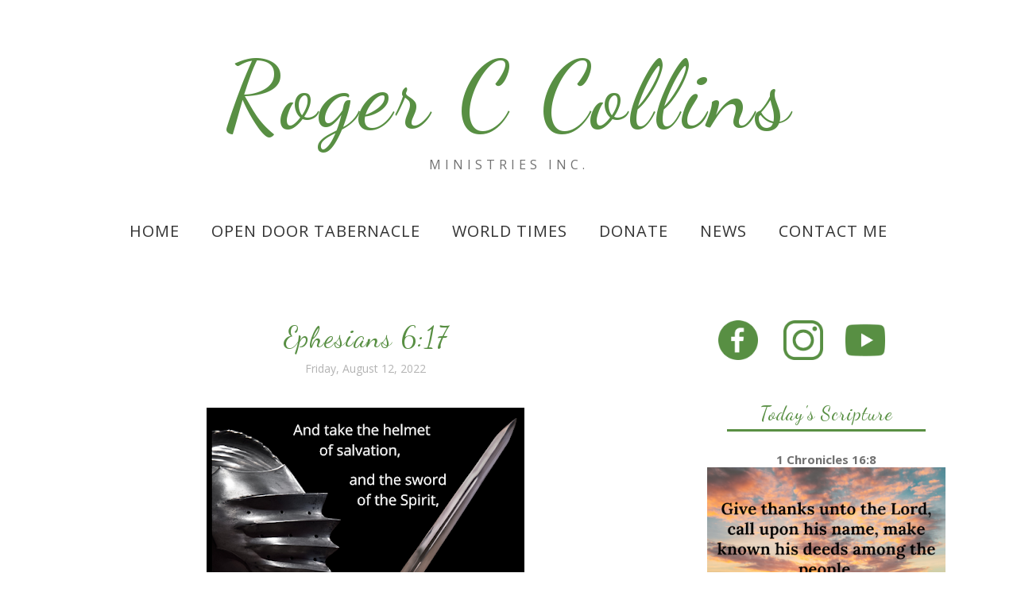

--- FILE ---
content_type: text/javascript; charset=UTF-8
request_url: https://www.rogerccollins.org/feeds/posts/summary/?callback=jQuery1120012844584342784282_1768596314795&category=daily+scripture&max-results=5&alt=json-in-script
body_size: 2427
content:
// API callback
jQuery1120012844584342784282_1768596314795({"version":"1.0","encoding":"UTF-8","feed":{"xmlns":"http://www.w3.org/2005/Atom","xmlns$openSearch":"http://a9.com/-/spec/opensearchrss/1.0/","xmlns$blogger":"http://schemas.google.com/blogger/2008","xmlns$georss":"http://www.georss.org/georss","xmlns$gd":"http://schemas.google.com/g/2005","xmlns$thr":"http://purl.org/syndication/thread/1.0","id":{"$t":"tag:blogger.com,1999:blog-1191578415874240910"},"updated":{"$t":"2025-10-16T13:42:18.449-07:00"},"category":[{"term":"daily scripture"},{"term":"missionary"},{"term":"south africa"}],"title":{"type":"text","$t":"Roger C Collins"},"subtitle":{"type":"html","$t":"Ministries Inc."},"link":[{"rel":"http://schemas.google.com/g/2005#feed","type":"application/atom+xml","href":"https:\/\/www.rogerccollins.org\/feeds\/posts\/summary"},{"rel":"self","type":"application/atom+xml","href":"https:\/\/www.blogger.com\/feeds\/1191578415874240910\/posts\/summary?alt=json-in-script\u0026max-results=5\u0026category=daily+scripture"},{"rel":"alternate","type":"text/html","href":"https:\/\/www.rogerccollins.org\/search\/label\/daily%20scripture"},{"rel":"hub","href":"http://pubsubhubbub.appspot.com/"},{"rel":"next","type":"application/atom+xml","href":"https:\/\/www.blogger.com\/feeds\/1191578415874240910\/posts\/summary?alt=json-in-script\u0026start-index=6\u0026max-results=5\u0026category=daily+scripture"}],"author":[{"name":{"$t":"Roger C Collins Ministries"},"uri":{"$t":"http:\/\/www.blogger.com\/profile\/04077595142191266320"},"email":{"$t":"noreply@blogger.com"},"gd$image":{"rel":"http://schemas.google.com/g/2005#thumbnail","width":"16","height":"16","src":"https:\/\/img1.blogblog.com\/img\/b16-rounded.gif"}}],"generator":{"version":"7.00","uri":"http://www.blogger.com","$t":"Blogger"},"openSearch$totalResults":{"$t":"1263"},"openSearch$startIndex":{"$t":"1"},"openSearch$itemsPerPage":{"$t":"5"},"entry":[{"id":{"$t":"tag:blogger.com,1999:blog-1191578415874240910.post-4418072966965123037"},"published":{"$t":"2025-02-14T10:00:00.001-07:00"},"updated":{"$t":"2025-02-14T10:00:00.113-07:00"},"category":[{"scheme":"http://www.blogger.com/atom/ns#","term":"daily scripture"}],"title":{"type":"text","$t":"1 Chronicles 16:8"},"summary":{"type":"text","$t":"Give thanks unto the Lord, call upon his name, make known his deeds among the people.1 Chronicles 16:8\u0026nbsp;"},"link":[{"rel":"replies","type":"application/atom+xml","href":"https:\/\/www.rogerccollins.org\/feeds\/4418072966965123037\/comments\/default","title":"Post Comments"},{"rel":"replies","type":"text/html","href":"https:\/\/www.rogerccollins.org\/2025\/02\/1-chronicles-168.html#comment-form","title":"0 Comments"},{"rel":"edit","type":"application/atom+xml","href":"https:\/\/www.blogger.com\/feeds\/1191578415874240910\/posts\/default\/4418072966965123037"},{"rel":"self","type":"application/atom+xml","href":"https:\/\/www.blogger.com\/feeds\/1191578415874240910\/posts\/default\/4418072966965123037"},{"rel":"alternate","type":"text/html","href":"https:\/\/www.rogerccollins.org\/2025\/02\/1-chronicles-168.html","title":"1 Chronicles 16:8"}],"author":[{"name":{"$t":"Roger C Collins Ministries"},"uri":{"$t":"http:\/\/www.blogger.com\/profile\/04423353750337066052"},"email":{"$t":"noreply@blogger.com"},"gd$image":{"rel":"http://schemas.google.com/g/2005#thumbnail","width":"16","height":"16","src":"https:\/\/img1.blogblog.com\/img\/b16-rounded.gif"}}],"media$thumbnail":{"xmlns$media":"http://search.yahoo.com/mrss/","url":"https:\/\/blogger.googleusercontent.com\/img\/b\/R29vZ2xl\/AVvXsEhkCD8k0dsLE45i35NLe5oib_1vOcC6Tx7jbYFPZUDpxFOiMShR6sWqA6EBRSYcHA9lIk8A2H6QSndDt4MDe5zmkHtGvHitLeFElG1Ov-ftPkiNd6V-EN9JLDX1AYXEDPMKEPS8hutIolcJ3mSDNBsYqblVnw_yQzWd_GFBlMR6VpwL8bL3cjgGbPUrJZ58\/s72-w400-h400-c\/February%2014,%202025.png","height":"72","width":"72"},"thr$total":{"$t":"0"}},{"id":{"$t":"tag:blogger.com,1999:blog-1191578415874240910.post-5894182037476522436"},"published":{"$t":"2025-02-13T10:00:00.001-07:00"},"updated":{"$t":"2025-02-13T10:00:00.115-07:00"},"category":[{"scheme":"http://www.blogger.com/atom/ns#","term":"daily scripture"}],"title":{"type":"text","$t":"John 5:19"},"summary":{"type":"text","$t":"Then answered Jesus and said unto them, Verily, verily, I say unto you, The Son can do nothing of himself, but what he seeth the Father do: for what things soever he doeth, these also doeth the Son likewise.John 5:19\u0026nbsp;"},"link":[{"rel":"replies","type":"application/atom+xml","href":"https:\/\/www.rogerccollins.org\/feeds\/5894182037476522436\/comments\/default","title":"Post Comments"},{"rel":"replies","type":"text/html","href":"https:\/\/www.rogerccollins.org\/2025\/02\/john-519.html#comment-form","title":"0 Comments"},{"rel":"edit","type":"application/atom+xml","href":"https:\/\/www.blogger.com\/feeds\/1191578415874240910\/posts\/default\/5894182037476522436"},{"rel":"self","type":"application/atom+xml","href":"https:\/\/www.blogger.com\/feeds\/1191578415874240910\/posts\/default\/5894182037476522436"},{"rel":"alternate","type":"text/html","href":"https:\/\/www.rogerccollins.org\/2025\/02\/john-519.html","title":"John 5:19"}],"author":[{"name":{"$t":"Roger C Collins Ministries"},"uri":{"$t":"http:\/\/www.blogger.com\/profile\/04423353750337066052"},"email":{"$t":"noreply@blogger.com"},"gd$image":{"rel":"http://schemas.google.com/g/2005#thumbnail","width":"16","height":"16","src":"https:\/\/img1.blogblog.com\/img\/b16-rounded.gif"}}],"media$thumbnail":{"xmlns$media":"http://search.yahoo.com/mrss/","url":"https:\/\/blogger.googleusercontent.com\/img\/b\/R29vZ2xl\/AVvXsEhIClFUviBa2bHpoYRiHhJK14GN36dyhSs34HF-oOMTKEBheeipHzOpxwwrz2AddLu8efI5kLcr0Sk5qzpdUUksqoPR_Zarde40Vz2Qe2Hlo7NwmoZIUs3uSNylGwsI6pHzhRs1_lp7oV6k7kh6bvYBT3mG5PpxWDNDPQfb8gMorqYuT6g9rDpLyNYmHmde\/s72-w400-h400-c\/February%2013,%202025.png","height":"72","width":"72"},"thr$total":{"$t":"0"}},{"id":{"$t":"tag:blogger.com,1999:blog-1191578415874240910.post-8706269561065756800"},"published":{"$t":"2025-02-12T10:00:00.001-07:00"},"updated":{"$t":"2025-02-12T10:00:00.240-07:00"},"category":[{"scheme":"http://www.blogger.com/atom/ns#","term":"daily scripture"}],"title":{"type":"text","$t":"Colossians 3:12"},"summary":{"type":"text","$t":"Put on therefore, as the elect of God, holy and beloved, bowels of mercies, kindness, humbleness of mind, meekness, longsuffering;Colossians 3:12\u0026nbsp;"},"link":[{"rel":"replies","type":"application/atom+xml","href":"https:\/\/www.rogerccollins.org\/feeds\/8706269561065756800\/comments\/default","title":"Post Comments"},{"rel":"replies","type":"text/html","href":"https:\/\/www.rogerccollins.org\/2025\/02\/colossians-312.html#comment-form","title":"0 Comments"},{"rel":"edit","type":"application/atom+xml","href":"https:\/\/www.blogger.com\/feeds\/1191578415874240910\/posts\/default\/8706269561065756800"},{"rel":"self","type":"application/atom+xml","href":"https:\/\/www.blogger.com\/feeds\/1191578415874240910\/posts\/default\/8706269561065756800"},{"rel":"alternate","type":"text/html","href":"https:\/\/www.rogerccollins.org\/2025\/02\/colossians-312.html","title":"Colossians 3:12"}],"author":[{"name":{"$t":"Roger C Collins Ministries"},"uri":{"$t":"http:\/\/www.blogger.com\/profile\/04423353750337066052"},"email":{"$t":"noreply@blogger.com"},"gd$image":{"rel":"http://schemas.google.com/g/2005#thumbnail","width":"16","height":"16","src":"https:\/\/img1.blogblog.com\/img\/b16-rounded.gif"}}],"media$thumbnail":{"xmlns$media":"http://search.yahoo.com/mrss/","url":"https:\/\/blogger.googleusercontent.com\/img\/b\/R29vZ2xl\/AVvXsEhT-byKXmfskhBegnlFGPBIyaGvb6WWv7SASCNxqTET5sc_7STIirR0TdQHFxyKBe2wyFUVam2jDiXHEvb4pJNWuLUoKQbqjlTXQtJJrbHWzEiFkFCp90T6phr7tIlOsBaE0JOsb8WRTidPWMRaDPrO52ed7GMcAY6XZpNuy0ahT5Kjofz2rM1TViaq5OVc\/s72-w400-h400-c\/February%2012,%202025.png","height":"72","width":"72"},"thr$total":{"$t":"0"}},{"id":{"$t":"tag:blogger.com,1999:blog-1191578415874240910.post-8867819009850452541"},"published":{"$t":"2025-02-11T10:00:00.001-07:00"},"updated":{"$t":"2025-02-11T10:00:00.228-07:00"},"category":[{"scheme":"http://www.blogger.com/atom/ns#","term":"daily scripture"}],"title":{"type":"text","$t":"Proverbs 11:30"},"summary":{"type":"text","$t":"The fruit of the righteous is a tree of life; and he that winneth souls is wise.Proverbs 11:30\u0026nbsp;"},"link":[{"rel":"replies","type":"application/atom+xml","href":"https:\/\/www.rogerccollins.org\/feeds\/8867819009850452541\/comments\/default","title":"Post Comments"},{"rel":"replies","type":"text/html","href":"https:\/\/www.rogerccollins.org\/2025\/02\/proverbs-1130.html#comment-form","title":"0 Comments"},{"rel":"edit","type":"application/atom+xml","href":"https:\/\/www.blogger.com\/feeds\/1191578415874240910\/posts\/default\/8867819009850452541"},{"rel":"self","type":"application/atom+xml","href":"https:\/\/www.blogger.com\/feeds\/1191578415874240910\/posts\/default\/8867819009850452541"},{"rel":"alternate","type":"text/html","href":"https:\/\/www.rogerccollins.org\/2025\/02\/proverbs-1130.html","title":"Proverbs 11:30"}],"author":[{"name":{"$t":"Roger C Collins Ministries"},"uri":{"$t":"http:\/\/www.blogger.com\/profile\/04423353750337066052"},"email":{"$t":"noreply@blogger.com"},"gd$image":{"rel":"http://schemas.google.com/g/2005#thumbnail","width":"16","height":"16","src":"https:\/\/img1.blogblog.com\/img\/b16-rounded.gif"}}],"media$thumbnail":{"xmlns$media":"http://search.yahoo.com/mrss/","url":"https:\/\/blogger.googleusercontent.com\/img\/b\/R29vZ2xl\/AVvXsEgKxJVj_7A7iUsIidjgOAOXsLcWwOythJjgYvAk_Nm6u5iIon0aGF6Pwk5KMLuiNgzhNHS99NNt6KRwXiGNyS2yAZs7FV6r_aBQvVkZD6Q_f4JEW2qlT9IqFalUZ1NErG0q_EvMoA7WlrD85N14P9WRzu2MY8Tyiwz6lH5TpgqTMMGSxj4fs3gIXlA5_ABA\/s72-w400-h400-c\/February%2011,%202025.png","height":"72","width":"72"},"thr$total":{"$t":"0"}},{"id":{"$t":"tag:blogger.com,1999:blog-1191578415874240910.post-7865647815852441617"},"published":{"$t":"2025-02-10T10:00:00.001-07:00"},"updated":{"$t":"2025-02-10T10:00:00.128-07:00"},"category":[{"scheme":"http://www.blogger.com/atom/ns#","term":"daily scripture"}],"title":{"type":"text","$t":"Hebrews 13:8"},"summary":{"type":"text","$t":"Jesus Christ the same yesterday, and to day, and for ever.Hebrews 13:8\u0026nbsp;"},"link":[{"rel":"replies","type":"application/atom+xml","href":"https:\/\/www.rogerccollins.org\/feeds\/7865647815852441617\/comments\/default","title":"Post Comments"},{"rel":"replies","type":"text/html","href":"https:\/\/www.rogerccollins.org\/2025\/02\/hebrews-138.html#comment-form","title":"0 Comments"},{"rel":"edit","type":"application/atom+xml","href":"https:\/\/www.blogger.com\/feeds\/1191578415874240910\/posts\/default\/7865647815852441617"},{"rel":"self","type":"application/atom+xml","href":"https:\/\/www.blogger.com\/feeds\/1191578415874240910\/posts\/default\/7865647815852441617"},{"rel":"alternate","type":"text/html","href":"https:\/\/www.rogerccollins.org\/2025\/02\/hebrews-138.html","title":"Hebrews 13:8"}],"author":[{"name":{"$t":"Roger C Collins Ministries"},"uri":{"$t":"http:\/\/www.blogger.com\/profile\/04423353750337066052"},"email":{"$t":"noreply@blogger.com"},"gd$image":{"rel":"http://schemas.google.com/g/2005#thumbnail","width":"16","height":"16","src":"https:\/\/img1.blogblog.com\/img\/b16-rounded.gif"}}],"media$thumbnail":{"xmlns$media":"http://search.yahoo.com/mrss/","url":"https:\/\/blogger.googleusercontent.com\/img\/b\/R29vZ2xl\/AVvXsEhB_45MS0r-OfqHrrUeJ0xKS7Lu9paRlYr9Til5OAAYn5RfOloNU3Y7ojdNQB8tH53vXK5zacr3T_4Ta1teEmLsmGDzJR4QpTPrqbr4LjeUciiLYFCfbb1ndvaYLX6rnmJ_JWe9SEuwy7i0H9UsdNr382geImqTFhJDmid8bAiKzcovMST4-HFMdvZdE87f\/s72-w400-h400-c\/February%2010,%202025.png","height":"72","width":"72"},"thr$total":{"$t":"0"}}]}});